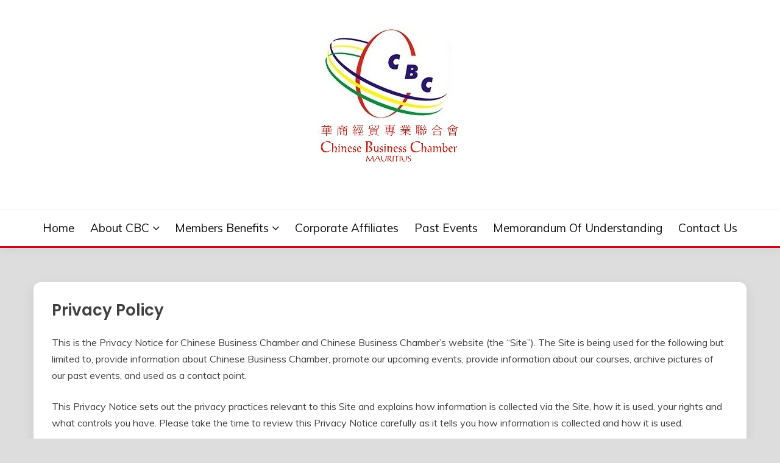

--- FILE ---
content_type: text/html; charset=UTF-8
request_url: https://cbcmauritius.com/privacy-policy/
body_size: 15935
content:
<!doctype html>
<html lang="en">
<head>
	<meta charset="UTF-8">
	<meta name="viewport" content="width=device-width, initial-scale=1">
	<link rel="profile" href="https://gmpg.org/xfn/11">

	<meta name='robots' content='index, follow, max-image-preview:large, max-snippet:-1, max-video-preview:-1' />
		<script type="text/javascript">
			window.wgm_map_queue = window.wgm_map_queue || [];
			window.wgm_gmap_api_loaded = function() {
				window.wgm_map_queue.forEach(function(f) { f(); });
				window.wgm_map_queue = [];
			};
		</script>
		
	<!-- This site is optimized with the Yoast SEO plugin v26.8 - https://yoast.com/product/yoast-seo-wordpress/ -->
	<title>Privacy Policy - Chinese Business Chamber Mauritius</title>
	<link rel="canonical" href="https://cbcmauritius.com/privacy-policy/" />
	<meta property="og:locale" content="en_US" />
	<meta property="og:type" content="article" />
	<meta property="og:title" content="Privacy Policy - Chinese Business Chamber Mauritius" />
	<meta property="og:description" content="This is the Privacy Notice for Chinese Business Chamber and Chinese Business Chamber’s website (the &#8220;Site&#8221;). The Site is being used for the following but limited to, provide information about Chinese Business Chamber, promote our upcoming events, provide information about our courses, archive pictures of" />
	<meta property="og:url" content="https://cbcmauritius.com/privacy-policy/" />
	<meta property="og:site_name" content="Chinese Business Chamber Mauritius" />
	<meta property="article:publisher" content="https://www.facebook.com/chinesebusinesschamber/" />
	<meta property="article:modified_time" content="2022-10-25T19:53:50+00:00" />
	<meta name="twitter:card" content="summary_large_image" />
	<meta name="twitter:label1" content="Est. reading time" />
	<meta name="twitter:data1" content="10 minutes" />
	<script type="application/ld+json" class="yoast-schema-graph">{"@context":"https://schema.org","@graph":[{"@type":"WebPage","@id":"https://cbcmauritius.com/privacy-policy/","url":"https://cbcmauritius.com/privacy-policy/","name":"Privacy Policy - Chinese Business Chamber Mauritius","isPartOf":{"@id":"https://cbcmauritius.com/#website"},"datePublished":"2022-10-25T19:53:44+00:00","dateModified":"2022-10-25T19:53:50+00:00","breadcrumb":{"@id":"https://cbcmauritius.com/privacy-policy/#breadcrumb"},"inLanguage":"en","potentialAction":[{"@type":"ReadAction","target":["https://cbcmauritius.com/privacy-policy/"]}]},{"@type":"BreadcrumbList","@id":"https://cbcmauritius.com/privacy-policy/#breadcrumb","itemListElement":[{"@type":"ListItem","position":1,"name":"Home","item":"https://cbcmauritius.com/"},{"@type":"ListItem","position":2,"name":"Privacy Policy"}]},{"@type":"WebSite","@id":"https://cbcmauritius.com/#website","url":"https://cbcmauritius.com/","name":"Chinese Business Chamber Mauritius","description":"","publisher":{"@id":"https://cbcmauritius.com/#organization"},"potentialAction":[{"@type":"SearchAction","target":{"@type":"EntryPoint","urlTemplate":"https://cbcmauritius.com/?s={search_term_string}"},"query-input":{"@type":"PropertyValueSpecification","valueRequired":true,"valueName":"search_term_string"}}],"inLanguage":"en"},{"@type":"Organization","@id":"https://cbcmauritius.com/#organization","name":"Chinese Business Chamber Mauritius","url":"https://cbcmauritius.com/","logo":{"@type":"ImageObject","inLanguage":"en","@id":"https://cbcmauritius.com/#/schema/logo/image/","url":"https://cbcmauritius.com/wp-content/uploads/2021/10/cropped-logo-cbc-1.png","contentUrl":"https://cbcmauritius.com/wp-content/uploads/2021/10/cropped-logo-cbc-1.png","width":250,"height":250,"caption":"Chinese Business Chamber Mauritius"},"image":{"@id":"https://cbcmauritius.com/#/schema/logo/image/"},"sameAs":["https://www.facebook.com/chinesebusinesschamber/"]}]}</script>
	<!-- / Yoast SEO plugin. -->


<link rel='dns-prefetch' href='//maps.google.com' />
<link rel='dns-prefetch' href='//fonts.googleapis.com' />
<link rel="alternate" type="application/rss+xml" title="Chinese Business Chamber Mauritius &raquo; Feed" href="https://cbcmauritius.com/feed/" />
<link rel="alternate" type="application/rss+xml" title="Chinese Business Chamber Mauritius &raquo; Comments Feed" href="https://cbcmauritius.com/comments/feed/" />
<link rel="alternate" title="oEmbed (JSON)" type="application/json+oembed" href="https://cbcmauritius.com/wp-json/oembed/1.0/embed?url=https%3A%2F%2Fcbcmauritius.com%2Fprivacy-policy%2F" />
<link rel="alternate" title="oEmbed (XML)" type="text/xml+oembed" href="https://cbcmauritius.com/wp-json/oembed/1.0/embed?url=https%3A%2F%2Fcbcmauritius.com%2Fprivacy-policy%2F&#038;format=xml" />
<style id='wp-img-auto-sizes-contain-inline-css' type='text/css'>
img:is([sizes=auto i],[sizes^="auto," i]){contain-intrinsic-size:3000px 1500px}
/*# sourceURL=wp-img-auto-sizes-contain-inline-css */
</style>
<link rel='stylesheet' id='bunyad-shortcodes-css' href='https://cbcmauritius.com/wp-content/plugins/bunyad-shortcodes/css/shortcodes.css?ver=c4639f947576c5e3bcc83a5567a23fb1' type='text/css' media='all' />
<style id='wp-emoji-styles-inline-css' type='text/css'>

	img.wp-smiley, img.emoji {
		display: inline !important;
		border: none !important;
		box-shadow: none !important;
		height: 1em !important;
		width: 1em !important;
		margin: 0 0.07em !important;
		vertical-align: -0.1em !important;
		background: none !important;
		padding: 0 !important;
	}
/*# sourceURL=wp-emoji-styles-inline-css */
</style>
<link rel='stylesheet' id='wp-block-library-css' href='https://cbcmauritius.com/wp-includes/css/dist/block-library/style.min.css?ver=c4639f947576c5e3bcc83a5567a23fb1' type='text/css' media='all' />
<style id='global-styles-inline-css' type='text/css'>
:root{--wp--preset--aspect-ratio--square: 1;--wp--preset--aspect-ratio--4-3: 4/3;--wp--preset--aspect-ratio--3-4: 3/4;--wp--preset--aspect-ratio--3-2: 3/2;--wp--preset--aspect-ratio--2-3: 2/3;--wp--preset--aspect-ratio--16-9: 16/9;--wp--preset--aspect-ratio--9-16: 9/16;--wp--preset--color--black: #000000;--wp--preset--color--cyan-bluish-gray: #abb8c3;--wp--preset--color--white: #ffffff;--wp--preset--color--pale-pink: #f78da7;--wp--preset--color--vivid-red: #cf2e2e;--wp--preset--color--luminous-vivid-orange: #ff6900;--wp--preset--color--luminous-vivid-amber: #fcb900;--wp--preset--color--light-green-cyan: #7bdcb5;--wp--preset--color--vivid-green-cyan: #00d084;--wp--preset--color--pale-cyan-blue: #8ed1fc;--wp--preset--color--vivid-cyan-blue: #0693e3;--wp--preset--color--vivid-purple: #9b51e0;--wp--preset--gradient--vivid-cyan-blue-to-vivid-purple: linear-gradient(135deg,rgb(6,147,227) 0%,rgb(155,81,224) 100%);--wp--preset--gradient--light-green-cyan-to-vivid-green-cyan: linear-gradient(135deg,rgb(122,220,180) 0%,rgb(0,208,130) 100%);--wp--preset--gradient--luminous-vivid-amber-to-luminous-vivid-orange: linear-gradient(135deg,rgb(252,185,0) 0%,rgb(255,105,0) 100%);--wp--preset--gradient--luminous-vivid-orange-to-vivid-red: linear-gradient(135deg,rgb(255,105,0) 0%,rgb(207,46,46) 100%);--wp--preset--gradient--very-light-gray-to-cyan-bluish-gray: linear-gradient(135deg,rgb(238,238,238) 0%,rgb(169,184,195) 100%);--wp--preset--gradient--cool-to-warm-spectrum: linear-gradient(135deg,rgb(74,234,220) 0%,rgb(151,120,209) 20%,rgb(207,42,186) 40%,rgb(238,44,130) 60%,rgb(251,105,98) 80%,rgb(254,248,76) 100%);--wp--preset--gradient--blush-light-purple: linear-gradient(135deg,rgb(255,206,236) 0%,rgb(152,150,240) 100%);--wp--preset--gradient--blush-bordeaux: linear-gradient(135deg,rgb(254,205,165) 0%,rgb(254,45,45) 50%,rgb(107,0,62) 100%);--wp--preset--gradient--luminous-dusk: linear-gradient(135deg,rgb(255,203,112) 0%,rgb(199,81,192) 50%,rgb(65,88,208) 100%);--wp--preset--gradient--pale-ocean: linear-gradient(135deg,rgb(255,245,203) 0%,rgb(182,227,212) 50%,rgb(51,167,181) 100%);--wp--preset--gradient--electric-grass: linear-gradient(135deg,rgb(202,248,128) 0%,rgb(113,206,126) 100%);--wp--preset--gradient--midnight: linear-gradient(135deg,rgb(2,3,129) 0%,rgb(40,116,252) 100%);--wp--preset--font-size--small: 16px;--wp--preset--font-size--medium: 20px;--wp--preset--font-size--large: 25px;--wp--preset--font-size--x-large: 42px;--wp--preset--font-size--larger: 35px;--wp--preset--spacing--20: 0.44rem;--wp--preset--spacing--30: 0.67rem;--wp--preset--spacing--40: 1rem;--wp--preset--spacing--50: 1.5rem;--wp--preset--spacing--60: 2.25rem;--wp--preset--spacing--70: 3.38rem;--wp--preset--spacing--80: 5.06rem;--wp--preset--shadow--natural: 6px 6px 9px rgba(0, 0, 0, 0.2);--wp--preset--shadow--deep: 12px 12px 50px rgba(0, 0, 0, 0.4);--wp--preset--shadow--sharp: 6px 6px 0px rgba(0, 0, 0, 0.2);--wp--preset--shadow--outlined: 6px 6px 0px -3px rgb(255, 255, 255), 6px 6px rgb(0, 0, 0);--wp--preset--shadow--crisp: 6px 6px 0px rgb(0, 0, 0);}:where(.is-layout-flex){gap: 0.5em;}:where(.is-layout-grid){gap: 0.5em;}body .is-layout-flex{display: flex;}.is-layout-flex{flex-wrap: wrap;align-items: center;}.is-layout-flex > :is(*, div){margin: 0;}body .is-layout-grid{display: grid;}.is-layout-grid > :is(*, div){margin: 0;}:where(.wp-block-columns.is-layout-flex){gap: 2em;}:where(.wp-block-columns.is-layout-grid){gap: 2em;}:where(.wp-block-post-template.is-layout-flex){gap: 1.25em;}:where(.wp-block-post-template.is-layout-grid){gap: 1.25em;}.has-black-color{color: var(--wp--preset--color--black) !important;}.has-cyan-bluish-gray-color{color: var(--wp--preset--color--cyan-bluish-gray) !important;}.has-white-color{color: var(--wp--preset--color--white) !important;}.has-pale-pink-color{color: var(--wp--preset--color--pale-pink) !important;}.has-vivid-red-color{color: var(--wp--preset--color--vivid-red) !important;}.has-luminous-vivid-orange-color{color: var(--wp--preset--color--luminous-vivid-orange) !important;}.has-luminous-vivid-amber-color{color: var(--wp--preset--color--luminous-vivid-amber) !important;}.has-light-green-cyan-color{color: var(--wp--preset--color--light-green-cyan) !important;}.has-vivid-green-cyan-color{color: var(--wp--preset--color--vivid-green-cyan) !important;}.has-pale-cyan-blue-color{color: var(--wp--preset--color--pale-cyan-blue) !important;}.has-vivid-cyan-blue-color{color: var(--wp--preset--color--vivid-cyan-blue) !important;}.has-vivid-purple-color{color: var(--wp--preset--color--vivid-purple) !important;}.has-black-background-color{background-color: var(--wp--preset--color--black) !important;}.has-cyan-bluish-gray-background-color{background-color: var(--wp--preset--color--cyan-bluish-gray) !important;}.has-white-background-color{background-color: var(--wp--preset--color--white) !important;}.has-pale-pink-background-color{background-color: var(--wp--preset--color--pale-pink) !important;}.has-vivid-red-background-color{background-color: var(--wp--preset--color--vivid-red) !important;}.has-luminous-vivid-orange-background-color{background-color: var(--wp--preset--color--luminous-vivid-orange) !important;}.has-luminous-vivid-amber-background-color{background-color: var(--wp--preset--color--luminous-vivid-amber) !important;}.has-light-green-cyan-background-color{background-color: var(--wp--preset--color--light-green-cyan) !important;}.has-vivid-green-cyan-background-color{background-color: var(--wp--preset--color--vivid-green-cyan) !important;}.has-pale-cyan-blue-background-color{background-color: var(--wp--preset--color--pale-cyan-blue) !important;}.has-vivid-cyan-blue-background-color{background-color: var(--wp--preset--color--vivid-cyan-blue) !important;}.has-vivid-purple-background-color{background-color: var(--wp--preset--color--vivid-purple) !important;}.has-black-border-color{border-color: var(--wp--preset--color--black) !important;}.has-cyan-bluish-gray-border-color{border-color: var(--wp--preset--color--cyan-bluish-gray) !important;}.has-white-border-color{border-color: var(--wp--preset--color--white) !important;}.has-pale-pink-border-color{border-color: var(--wp--preset--color--pale-pink) !important;}.has-vivid-red-border-color{border-color: var(--wp--preset--color--vivid-red) !important;}.has-luminous-vivid-orange-border-color{border-color: var(--wp--preset--color--luminous-vivid-orange) !important;}.has-luminous-vivid-amber-border-color{border-color: var(--wp--preset--color--luminous-vivid-amber) !important;}.has-light-green-cyan-border-color{border-color: var(--wp--preset--color--light-green-cyan) !important;}.has-vivid-green-cyan-border-color{border-color: var(--wp--preset--color--vivid-green-cyan) !important;}.has-pale-cyan-blue-border-color{border-color: var(--wp--preset--color--pale-cyan-blue) !important;}.has-vivid-cyan-blue-border-color{border-color: var(--wp--preset--color--vivid-cyan-blue) !important;}.has-vivid-purple-border-color{border-color: var(--wp--preset--color--vivid-purple) !important;}.has-vivid-cyan-blue-to-vivid-purple-gradient-background{background: var(--wp--preset--gradient--vivid-cyan-blue-to-vivid-purple) !important;}.has-light-green-cyan-to-vivid-green-cyan-gradient-background{background: var(--wp--preset--gradient--light-green-cyan-to-vivid-green-cyan) !important;}.has-luminous-vivid-amber-to-luminous-vivid-orange-gradient-background{background: var(--wp--preset--gradient--luminous-vivid-amber-to-luminous-vivid-orange) !important;}.has-luminous-vivid-orange-to-vivid-red-gradient-background{background: var(--wp--preset--gradient--luminous-vivid-orange-to-vivid-red) !important;}.has-very-light-gray-to-cyan-bluish-gray-gradient-background{background: var(--wp--preset--gradient--very-light-gray-to-cyan-bluish-gray) !important;}.has-cool-to-warm-spectrum-gradient-background{background: var(--wp--preset--gradient--cool-to-warm-spectrum) !important;}.has-blush-light-purple-gradient-background{background: var(--wp--preset--gradient--blush-light-purple) !important;}.has-blush-bordeaux-gradient-background{background: var(--wp--preset--gradient--blush-bordeaux) !important;}.has-luminous-dusk-gradient-background{background: var(--wp--preset--gradient--luminous-dusk) !important;}.has-pale-ocean-gradient-background{background: var(--wp--preset--gradient--pale-ocean) !important;}.has-electric-grass-gradient-background{background: var(--wp--preset--gradient--electric-grass) !important;}.has-midnight-gradient-background{background: var(--wp--preset--gradient--midnight) !important;}.has-small-font-size{font-size: var(--wp--preset--font-size--small) !important;}.has-medium-font-size{font-size: var(--wp--preset--font-size--medium) !important;}.has-large-font-size{font-size: var(--wp--preset--font-size--large) !important;}.has-x-large-font-size{font-size: var(--wp--preset--font-size--x-large) !important;}
/*# sourceURL=global-styles-inline-css */
</style>

<style id='classic-theme-styles-inline-css' type='text/css'>
/*! This file is auto-generated */
.wp-block-button__link{color:#fff;background-color:#32373c;border-radius:9999px;box-shadow:none;text-decoration:none;padding:calc(.667em + 2px) calc(1.333em + 2px);font-size:1.125em}.wp-block-file__button{background:#32373c;color:#fff;text-decoration:none}
/*# sourceURL=/wp-includes/css/classic-themes.min.css */
</style>
<link rel='stylesheet' id='contact-form-7-css' href='https://cbcmauritius.com/wp-content/plugins/contact-form-7/includes/css/styles.css?ver=6.1.4' type='text/css' media='all' />
<link rel='stylesheet' id='wgm-select2-css-css' href='https://cbcmauritius.com/wp-content/plugins/gmap-embed/admin/assets/third-party/select2/css/select2.min.css?ver=4.1.0-rc.0' type='text/css' media='all' />
<link rel='stylesheet' id='wgm-design-system-css-css' href='https://cbcmauritius.com/wp-content/plugins/gmap-embed/admin/assets/css/wgm-design-system.css?ver=1769018924' type='text/css' media='all' />
<link rel='stylesheet' id='wp-gmap-front-custom-style-css-css' href='https://cbcmauritius.com/wp-content/plugins/gmap-embed/public/assets/css/front_custom_style.css?ver=1769018924' type='text/css' media='all' />
<link rel='stylesheet' id='SFSImainCss-css' href='https://cbcmauritius.com/wp-content/plugins/ultimate-social-media-icons/css/sfsi-style.css?ver=2.9.6' type='text/css' media='all' />
<link rel='stylesheet' id='cmplz-general-css' href='https://cbcmauritius.com/wp-content/plugins/complianz-gdpr/assets/css/cookieblocker.min.css?ver=1765908753' type='text/css' media='all' />
<link rel='stylesheet' id='Muli:400,300italic,300-css' href='//fonts.googleapis.com/css?family=Muli%3A400%2C300italic%2C300&#038;ver=c4639f947576c5e3bcc83a5567a23fb1' type='text/css' media='all' />
<link rel='stylesheet' id='Poppins:400,500,600,700-css' href='//fonts.googleapis.com/css?family=Poppins%3A400%2C500%2C600%2C700&#038;ver=c4639f947576c5e3bcc83a5567a23fb1' type='text/css' media='all' />
<link rel='stylesheet' id='font-awesome-4-css' href='https://cbcmauritius.com/wp-content/themes/fairy/candidthemes/assets/framework/Font-Awesome/css/font-awesome.min.css?ver=1.4.2' type='text/css' media='all' />
<link rel='stylesheet' id='slick-css' href='https://cbcmauritius.com/wp-content/themes/fairy/candidthemes/assets/framework/slick/slick.css?ver=1.4.2' type='text/css' media='all' />
<link rel='stylesheet' id='slick-theme-css' href='https://cbcmauritius.com/wp-content/themes/fairy/candidthemes/assets/framework/slick/slick-theme.css?ver=1.4.2' type='text/css' media='all' />
<link rel='stylesheet' id='fairy-style-css' href='https://cbcmauritius.com/wp-content/themes/fairy/style.css?ver=1.4.2' type='text/css' media='all' />
<style id='fairy-style-inline-css' type='text/css'>
.primary-color, p a, h1 a, h2 a, h3 a, h4 a, h5 a, .author-title a, figure a, table a, span a, strong a, li a, h1 a, .btn-primary-border, .main-navigation #primary-menu > li > a:hover, .widget-area .widget a:hover, .widget-area .widget a:focus, .card-bg-image .card_body a:hover, .main-navigation #primary-menu > li.focus > a, .card-blog-post .category-label-group a:hover, .card_title a:hover, .card-blog-post .entry-meta a:hover, .site-title a:visited, .post-navigation .nav-links > * a:hover, .post-navigation .nav-links > * a:focus, .wp-block-button.is-style-outline .wp-block-button__link, .error-404-title, .ct-dark-mode a:hover, .ct-dark-mode .widget ul li a:hover, .ct-dark-mode .widget-area .widget ul li a:hover, .ct-dark-mode .post-navigation .nav-links > * a, .ct-dark-mode .author-wrapper .author-title a, .ct-dark-mode .wp-calendar-nav a, .site-footer a:hover, .top-header-toggle-btn, .woocommerce ul.products li.product .woocommerce-loop-category__title:hover, .woocommerce ul.products li.product .woocommerce-loop-product__title:hover, .woocommerce ul.products li.product h3:hover, .entry-content dl a, .entry-content table a, .entry-content ul a, .breadcrumb-trail .trial-items a:hover, .breadcrumbs ul a:hover, .breadcrumb-trail .trial-items .trial-end a, .breadcrumbs ul li:last-child a, .comment-list .comment .comment-body a, .comment-list .comment .comment-body .comment-metadata a.comment-edit-link { color: #d10014; }.primary-bg, .btn-primary, .main-navigation ul ul a, #secondary .widget .widget-title:after, .search-form .search-submit, .category-label-group a:after, .posts-navigation .nav-links a, .category-label-group.bg-label a, .wp-block-button__link, .wp-block-button.is-style-outline .wp-block-button__link:hover, button, input[type="button"], input[type="reset"], input[type="submit"], .pagination .page-numbers.current, .pagination .page-numbers:hover, table #today, .tagcloud .tag-cloud-link:hover, .footer-go-to-top, .woocommerce ul.products li.product .button,
.woocommerce #respond input#submit.alt, .woocommerce a.button.alt, .woocommerce button.button.alt, .woocommerce input.button.alt,
.woocommerce #respond input#submit.alt.disabled, .woocommerce #respond input#submit.alt.disabled:hover, .woocommerce #respond input#submit.alt:disabled, .woocommerce #respond input#submit.alt:disabled:hover, .woocommerce #respond input#submit.alt:disabled[disabled], .woocommerce #respond input#submit.alt:disabled[disabled]:hover, .woocommerce a.button.alt.disabled, .woocommerce a.button.alt.disabled:hover, .woocommerce a.button.alt:disabled, .woocommerce a.button.alt:disabled:hover, .woocommerce a.button.alt:disabled[disabled], .woocommerce a.button.alt:disabled[disabled]:hover, .woocommerce button.button.alt.disabled, .woocommerce button.button.alt.disabled:hover, .woocommerce button.button.alt:disabled, .woocommerce button.button.alt:disabled:hover, .woocommerce button.button.alt:disabled[disabled], .woocommerce button.button.alt:disabled[disabled]:hover, .woocommerce input.button.alt.disabled, .woocommerce input.button.alt.disabled:hover, .woocommerce input.button.alt:disabled, .woocommerce input.button.alt:disabled:hover, .woocommerce input.button.alt:disabled[disabled], .woocommerce input.button.alt:disabled[disabled]:hover, .woocommerce .widget_price_filter .ui-slider .ui-slider-range, .woocommerce .widget_price_filter .ui-slider .ui-slider-handle, .fairy-menu-social li a[href*="mailto:"], .ajax-pagination .show-more { background-color: #d10014; }.primary-border, .btn-primary-border, .site-header-v2,.wp-block-button.is-style-outline .wp-block-button__link, .site-header-bottom, .ajax-pagination .show-more { border-color: #d10014; }a:focus, button.slick-arrow:focus, input[type=text]:focus, input[type=email]:focus, input[type=password]:focus, input[type=search]:focus, input[type=file]:focus, input[type=number]:focus, input[type=datetime]:focus, input[type=url]:focus, select:focus, textarea:focus { outline-color: #d10014; }.entry-content a { text-decoration-color: #d10014; }.post-thumbnail a:focus img, .card_media a:focus img, article.sticky .card-blog-post { border-color: #d10014; }.site-title, .site-title a, h1.site-title a, p.site-title a,  .site-title a:visited { color: #blank; }.site-description { color: #404040; }
                    .card-bg-image:after, .card-bg-image.card-promo .card_media a:after{
                    background-image: linear-gradient(45deg, rgba(209, 0, 20, 0.5), rgba(0, 0, 0, 0.5));
                    }
                    
                    .card-blog-post, .widget-area .widget{
                    box-shadow: none;
                    }
                    
                    .entry-content a{
                   text-decoration: underline;
                    }
                    body, button, input, select, optgroup, textarea { font-family: 'Muli'; }h1, h2, h3, h4, h5, h6, .entry-content h1 { font-family: 'Poppins'; }
/*# sourceURL=fairy-style-inline-css */
</style>
<link rel='stylesheet' id='wp-block-paragraph-css' href='https://cbcmauritius.com/wp-includes/blocks/paragraph/style.min.css?ver=c4639f947576c5e3bcc83a5567a23fb1' type='text/css' media='all' />
<link rel='stylesheet' id='wp-block-list-css' href='https://cbcmauritius.com/wp-includes/blocks/list/style.min.css?ver=c4639f947576c5e3bcc83a5567a23fb1' type='text/css' media='all' />
<script async src="https://cbcmauritius.com/wp-content/plugins/burst-statistics/assets/js/timeme/timeme.min.js?ver=1767946101" id="burst-timeme-js"></script>
<script async src="https://cbcmauritius.com/wp-content/uploads/burst/js/burst.min.js?ver=1768996708" id="burst-js"></script>
<script src="https://cbcmauritius.com/wp-includes/js/jquery/jquery.min.js?ver=3.7.1" id="jquery-core-js"></script>
<script src="https://cbcmauritius.com/wp-includes/js/jquery/jquery-migrate.min.js?ver=3.4.1" id="jquery-migrate-js"></script>
<script async defer src="https://maps.google.com/maps/api/js?key&amp;libraries=places&amp;language=en&amp;region=US&amp;callback=wgm_gmap_api_loaded&amp;ver=c4639f947576c5e3bcc83a5567a23fb1" id="wp-gmap-api-js"></script>
<script id="wp-gmap-api-js-after">
/* <![CDATA[ */

var wgm_status = {"p_v":"1.9.5","p_d_v":"20260121","l_api":"always","p_api":"N","i_p":false,"d_f_s_c":"N","d_s_v":"N","d_z_c":"N","d_p_c":"N","d_m_t_c":"N","d_m_w_z":"N","d_m_d":"N","d_m_d_c_z":"N","e_d_f_a_c":"N","lng":"en","reg":"US","d_u":"km","m_r":"administrator","php_v":"8.2.29","wp_v":"6.9"};
/* ]]> */
//# sourceURL=wp-gmap-api-js-after
</script>
<link rel="https://api.w.org/" href="https://cbcmauritius.com/wp-json/" /><link rel="alternate" title="JSON" type="application/json" href="https://cbcmauritius.com/wp-json/wp/v2/pages/2830" /><link rel="EditURI" type="application/rsd+xml" title="RSD" href="https://cbcmauritius.com/xmlrpc.php?rsd" />

<link rel='shortlink' href='https://cbcmauritius.com/?p=2830' />
<meta name="follow.[base64]" content="ADM9XK4tKs2eqSLCCjUh"/><!-- Analytics by WP Statistics - https://wp-statistics.com -->
		<style type="text/css">
					.site-title,
			.site-description {
				position: absolute;
				clip: rect(1px, 1px, 1px, 1px);
				}
					</style>
		<style id="custom-background-css">
body.custom-background { background-color: #dddddd; }
</style>
	<link rel="icon" href="https://cbcmauritius.com/wp-content/uploads/2021/10/logo-cbc-1.png" sizes="32x32" />
<link rel="icon" href="https://cbcmauritius.com/wp-content/uploads/2021/10/logo-cbc-1.png" sizes="192x192" />
<link rel="apple-touch-icon" href="https://cbcmauritius.com/wp-content/uploads/2021/10/logo-cbc-1.png" />
<meta name="msapplication-TileImage" content="https://cbcmauritius.com/wp-content/uploads/2021/10/logo-cbc-1.png" />
		<style id="wp-custom-css">
			/*.postid-3073 .card-blog-post .card_media img {
	display:none;
}*/

/* Increase nav menu link size */
.nav-menu a,
.main-navigation a,
.menu li a {
  font-size: 19px !important;
}

@media (max-width: 880px)
	.nav-menu a,
.main-navigation a,
.menu li a {
  font-size: auto;
}

.archive-intro {
	font-size: 32px;
  font-weight: bold;
	padding: 5px 30px 5px 30px;
	justify-content: center !important;}

/* center inside each grid cell and make figure fill its cell */
.page-id-2 .wp-block-group.is-layout-grid .wp-block-image {
  min-height: 150px;        /* ensure some vertical space so vertical centering is visible */
  display: flex;
  justify-content: center;
  align-items: center;
  box-sizing: border-box;
}

/* keep images from overflowing and preserve aspect ratio */
.page-id-2 .wp-block-group.is-layout-grid .wp-block-image img {
  max-width: 100%;
  max-height: 150px;       /* adjust to your preferred max height */
  width: auto;
  height: auto;
  object-fit: contain;
  display: block;
}


.card-row {
  display: grid;
  grid-template-columns: repeat(3, 1fr);
  gap: 20px;
  margin: 0;
  padding: 0;
  list-style: none;
}

body:not(.home):not(.archive) .card{
  border-radius: 12px;
  box-shadow: 0 6px 20px rgba(12, 20, 30, 0.08);
  background: #fff;
  display: flex;
  flex-direction: column;
  overflow: hidden;
}

.card .card-header{
  background: red;
  color: #fff;
  padding: 14px;
  font-weight: 700;
  font-size: 1.1rem;
}

.card .card-body {
  padding: 16px;
  font-size: 0.95rem;
  color: #333;
  line-height: 1.5;
}

.card .card-body ul {
  margin: 0;
  padding-left: 18px;
}

.card .card-body li {
  margin-bottom: 6px;
}

@media (max-width: 880px) {
  .card-row {
    grid-template-columns: repeat(2, 1fr);
  }
}
@media (max-width: 560px) {
  .card-row {
    grid-template-columns: 1fr;
  }
}		</style>
		</head>

<body data-cmplz=1 class="privacy-policy wp-singular page-template-default page page-id-2830 custom-background wp-custom-logo wp-embed-responsive wp-theme-fairy page-builder sfsi_actvite_theme_default metaslider-plugin ct-sticky-sidebar fairy-fontawesome-version-4" data-burst_id="2830" data-burst_type="page">
<div id="page" class="site">
        <a class="skip-link screen-reader-text" href="#content">Skip to content</a>
            <header id="masthead" class="site-header text-center site-header-v2">
            
        <div id="site-nav-wrap">
            <section id="site-navigation" class="site-header-top header-main-bar" >
                <div class="container">
                    <div class="row">
                        <div class="col-1-1">
                                    <div class="site-branding">
            <a href="https://cbcmauritius.com/" class="custom-logo-link" rel="home"><img width="250" height="250" src="https://cbcmauritius.com/wp-content/uploads/2021/10/cropped-logo-cbc-1.png" class="custom-logo" alt="Chinese Business Chamber Mauritius" decoding="async" fetchpriority="high" /></a>                <p class="site-title"><a href="https://cbcmauritius.com/" rel="home">Chinese Business Chamber Mauritius</a></p>
                    </div><!-- .site-branding -->

        <button id="menu-toggle-button" class="menu-toggle" aria-controls="primary-menu" aria-expanded="false">
            <span class="line"></span>
            <span class="line"></span>
            <span class="line"></span>
        </button>
                            </div>

                    </div>
                </div>
            </section>

            <section class="site-header-bottom ">
                <div class="container">
                            <nav class="main-navigation">
            <ul id="primary-menu" class="nav navbar-nav nav-menu justify-content-center">
                <li id="menu-item-3329" class="menu-item menu-item-type-custom menu-item-object-custom menu-item-home menu-item-3329"><a href="https://cbcmauritius.com">Home</a></li>
<li id="menu-item-34" class="menu-item menu-item-type-post_type menu-item-object-page menu-item-home menu-item-has-children menu-item-34"><a href="https://cbcmauritius.com/about-cbc-overview/">About CBC</a>
<ul class="sub-menu">
	<li id="menu-item-2650" class="menu-item menu-item-type-post_type menu-item-object-page menu-item-home menu-item-2650"><a href="https://cbcmauritius.com/about-cbc-overview/">About CBC – overview</a></li>
	<li id="menu-item-3293" class="menu-item menu-item-type-post_type menu-item-object-page menu-item-3293"><a href="https://cbcmauritius.com/board-members-2025-2026/">Board Members 2025-2026</a></li>
	<li id="menu-item-3322" class="menu-item menu-item-type-custom menu-item-object-custom menu-item-has-children menu-item-3322"><a href="#">Past Board Members</a>
	<ul class="sub-menu">
		<li id="menu-item-3314" class="menu-item menu-item-type-post_type menu-item-object-page menu-item-3314"><a href="https://cbcmauritius.com/board-members-2024-2025/">2024-2025</a></li>
		<li id="menu-item-3459" class="menu-item menu-item-type-post_type menu-item-object-page menu-item-3459"><a href="https://cbcmauritius.com/board-members-2023-2024/">2023-2024</a></li>
	</ul>
</li>
	<li id="menu-item-42" class="menu-item menu-item-type-post_type menu-item-object-page menu-item-42"><a href="https://cbcmauritius.com/rules-regulation/">Rules &#038; Regulation</a></li>
</ul>
</li>
<li id="menu-item-3374" class="menu-item menu-item-type-post_type menu-item-object-page menu-item-has-children menu-item-3374"><a href="https://cbcmauritius.com/about-cbc-overview/members-benefits/">Members Benefits</a>
<ul class="sub-menu">
	<li id="menu-item-3375" class="menu-item menu-item-type-post_type menu-item-object-page menu-item-3375"><a href="https://cbcmauritius.com/about-cbc-overview/members-benefits/">Members Benefits</a></li>
	<li id="menu-item-2647" class="menu-item menu-item-type-post_type menu-item-object-page menu-item-2647"><a href="https://cbcmauritius.com/cbc-membership-form/">CBC Membership form</a></li>
</ul>
</li>
<li id="menu-item-3347" class="menu-item menu-item-type-post_type menu-item-object-page menu-item-3347"><a href="https://cbcmauritius.com/corporate-affiliates/">Corporate Affiliates</a></li>
<li id="menu-item-3321" class="menu-item menu-item-type-post_type menu-item-object-page menu-item-3321"><a href="https://cbcmauritius.com/latest-newsletter/">Past events</a></li>
<li id="menu-item-2478" class="menu-item menu-item-type-taxonomy menu-item-object-category menu-item-2478"><a href="https://cbcmauritius.com/category/latest-news/mou/">Memorandum of understanding</a></li>
<li id="menu-item-37" class="menu-item menu-item-type-post_type menu-item-object-page menu-item-37"><a href="https://cbcmauritius.com/contact-us/">Contact Us</a></li>
                <button class="close_nav"><i class="fa fa-times"></i></button>
            </ul>
        </nav><!-- #site-navigation -->

                </div>
            </section>
        </div>
            </header><!-- #masthead -->
    <div id="content" class="site-content">
	<main class="site-main">
		<section class="single-section sec-spacing">
			<div class="container">
                                <div class="row row-full-width">
					<div id="primary" class="col-1-1 col-md-2-3">
						
<article id="post-2830" class="post-2830 page type-page status-publish hentry">
    <!-- for full single column card layout add [.card-full-width] class -->
    <div class="card card-blog-post card-full-width">
		 		 
		 <div class="card_body">
			<h1 class="card_title">Privacy Policy</h1>			
			<div class="entry-content">
				
<p></p>



<p>This is the Privacy Notice for Chinese Business Chamber and Chinese Business Chamber’s website (the &#8220;Site&#8221;). The Site is being used for the following but limited to, provide information about Chinese Business Chamber, promote our upcoming events, provide information about our courses, archive pictures of our past events, and used as a contact point.</p>



<p>This Privacy Notice sets out the privacy practices relevant to this Site and explains how information is collected via the Site, how it is used, your rights and what controls you have. Please take the time to review this Privacy Notice carefully as it tells you how information is collected and how it is used.</p>



<p>If you have questions or you do not feel that your concerns have been addressed by the Privacy Notice, please contact 1<sup>st</sup> floor, TN Tower, 13 Rue St. Georges, Port-Louis, Port Louis, Mauritius. You can also contact us by email at: office@cbcmauritius.com</p>



<p></p>



<p><strong>INFORMATION WE COLLECT</strong></p>



<p>In running and maintaining the Site, we may collect and process information provided voluntarily by you, in particular your name, date of birth, family status, employment history, job function or department, address and contact details such as your telephone number, email address or fax number when you sign up to or request a newsletter or by any completing forms on the Site, or when requesting any information from us.</p>



<p><em>Information we collect about you from your use of the Site</em></p>



<p>Information about your use of the Site, in particular, details of your visits such as pages viewed and the resources that you access. Such information includes the Internet Protocol (IP) addresses used to connect your device to the Internet, information about your visit, and traffic, data identifying the country associated with your IP address. Our web servers also collect certain other communication information about all visitors to this Site, including host names and the Uniform Resource Locators (URL) or the domain name associated with a visitor&#8217;s transit to, through and from our Site (including date and time) and a record of which pages have been requested.</p>



<p>This information is used to produce aggregate visitor statistics in relation to which pages are being accessed. It may also be used to monitor usage patterns on this Site in order to improve navigation and design features to help you get information more easily.</p>



<p><em>Social Media Platforms</em></p>



<p>You may wish to participate in the various blogs, forums, wikis and other social media platforms hosted by Chinese Business Chamber (“Social Media Platforms”) which we make available to you. The main aim of these Social Media Platforms is to facilitate and allow you to share content. However, Chinese Business Chamber cannot be held responsible if you share personal information on Social Media Platforms that is subsequently used, misused or otherwise appropriated by another user.</p>



<p>Chinese Business Chamber may also provide links to other social media platforms maintained on separate servers by individuals or organisations over which Chinese Business Chamber has no control. Chinese Business Chamber makes no representations or warranties regarding the accuracy or any other aspect of the information located on such servers. A link to a third party’s website should not be construed as an endorsement by either Chinese Business Chamber or that third party of the other or its products and services. Chinese Business Chamber makes no representations or warranties regarding how user data is stored or used on third party servers. We recommend reviewing the Privacy Notice of each third-party website linked from this Site to determine their use of your personal data. We have also implemented social plug-ins from Social Media Platforms on the Site. Where a relevant social plug-in appears on the Site your browser visiting the Site will set up a direct connection to the servers of the Social Media Platform. These servers will recognise that you are visiting this Site. If you are a member of the relevant Social Media Platform and you are logged in when visiting this Site information will be allocated by the Social Media Platform to your personal social media account with them. By clicking on the relevant plug-in icon on the Site (such as a &#8216;Like&#8217; button) then this information will be shared with your Social Media Platform personal user account. Visit the Privacy Notice of the relevant Social Media Platform provider to learn more about your rights and choices.</p>



<p></p>



<p><strong>USE OF COOKIES</strong></p>



<p>We use cookies to assist us in improving the Site by collecting information about you and your device.</p>



<p></p>



<p><strong>USE OF YOUR INFORMATION</strong></p>



<p>We use the information that we collect from you in our legitimate interests to assist us in providing our services to you or in the case of our promotional communications to you, where we have your consent (as described below). In addition to this, we may also use the information for one or more of the following purposes and lawful grounds:</p>



<p>Information we collect from you</p>



<ol class="wp-block-list" type="i"><li>To contact you in our legitimate interests, in situations where you have asked us to do so, (for example if you request via the Site that we phone you);</li><li>To provide you with information which you have requested from us in our legitimate interest or, where required with your consent. (For example, if you request a product sheet or newsletter from us);</li><li>To provide information to you relating to other services that may be of interest to you. Such additional information will only be provided where you have separately consented to receive such information;</li><li>To obtain in our legitimate interest or where required by national law or with your consent, your feedback on our services which may include by way of a market research survey.</li></ol>



<p>We may also send you further information about our services or keep you informed of legal updates through our periodic newsletters, provided you have consented to being contacted for these purposes, including where you have specifically registered or subscribed to receive emails. Where you have consented to our newsletters we may also collect information using web beacons that help us to understand if a newsletter has been opened.</p>



<p>If at any time you decide you no longer wish to receive updates and invitations in this way, you can unsubscribe. Please refer to our PROMOTIONAL UPDATES AND COMMUNICATIONSsection below.</p>



<p>No data or information obtained by this site will be used for dissemination or sale to outside parties for consumer marketing purposes or host mailings on behalf of third parties outside the Chinese Business Chamber.</p>



<p><em>Information we collect about you from your use of the Site</em></p>



<p>We will use this information in our legitimate interests, where we have considered these are not overridden by your rights:</p>



<p>To administer our Site and for internal operations, including troubleshooting, data analysis, testing, research and survey purposes.</p>



<p>To keep our Site safe and secure. To improve our Site to ensure content is presented in the most effective manner for our and for your device.</p>



<p>To measure and understand the effectiveness of advertising we serve to you and others and to deliver relevant advertising to you.</p>



<p></p>



<p><strong>UPDATES AND COMMUNICATIONS</strong></p>



<p>Chinese Business Chamber gives you choices regarding the collection and usage of your personally identifiable information. If you have registered for any Chinese Business Chamber’s related updates and do not wish to receive future communications, please use the unsubscribe link in our communication. However, by doing so, you acknowledge and agree that Chinese Business Chamber do not guarantee that you will receive further information from our communication system and will not be held responsible.</p>



<p></p>



<p><strong>DISCLOSING YOUR INFORMATION</strong></p>



<p>In order to provide the best information to you in response to your enquiry or request for information, Chinese Business Chamber may pass, in our legitimate interests, your personal data to one or more of the firms within the Chinese Business Chamber’s member who may then respond directly to you.</p>



<p>We may share your information with organisations that help us provide the services described in this Privacy Notice and who may process such data on our behalf and in accordance with this Privacy Notice, to support the Site and our services. For example, Chinese Business Chamber may need to give these details to a third party – such as a mailing house or mailing broadcast services, provider– if it was necessary to enable us to deliver you with the information you had requested or to a third party providing back office support or IT, hosting or software services, or to market research organisations engaged to obtain client feedback on our services for us. We may also share information with our legal advisors, auditors or other professional advisors.</p>



<p>We may disclose personal information in other circumstances where:</p>



<p>you agree to this;</p>



<ol class="wp-block-list" type="I"><li>as permitted by applicable laws;</li><li>if we are required to do so by law, Court order, legal obligation or regulatory authority;</li><li>for the purposes of prevention of fraud or other crime;</li><li>or if we believe that such action is necessary to protect and defend the rights, property or personal safety of Chinese Business Chamber, Chinese Business Chamber’s Members, the Site or its visitors.</li><li>In the event that we undergo reorganisation, you agree that any personal information we hold about you may be transferred to that re-organised entity or third party.</li></ol>



<p></p>



<p><strong>STORAGE AND RETENTION</strong></p>



<p>Information collected from visitors to the Site will only be kept in order to provide the required service. Where you ultimately become a member of Chinese Business Chamber, your data will be retained for as long as you maintain a member relationship with us, in order to meet our obligations to you and for a period after that to identify issues, respect claim limitation periods and to resolve any legal proceedings.</p>



<p>We may also retain aggregate information beyond this time for research purposes and to help improve our services. Information is held and ultimately destroyed in accordance with Chinese Business Chamber’s data retention policies. Should you require your information to be updated, amended or deleted from our records please contact us via email <a href="mailto:info@hualienclub.com">info@hualienclub.com</a></p>



<p></p>



<p><strong>INTERNATIONAL SERVICES AND DATA TRANSFERS</strong></p>



<p>With your agreement or where permitted by applicable data protection laws, information provided will be stored on systems relevant to Chinese Business Chamber’s requirements. It may also be stored and used by Chinese Business Chamber’s service providers who process personal information on our behalf and who may be located around the world.</p>



<p></p>



<p><strong>SAFEGUARDING YOUR INFORMATION</strong></p>



<p>Data sent to us using forms on the Site are encrypted in transmission.</p>



<p>Unfortunately the transmission of information via the internet is not completely secure. Any Messages that you send to us by email may not be secure. We recommend that you do not send any confidential information to Chinese Business Chamber by email. If you choose to send any confidential information to us via email you do so at your own risk with the knowledge that a third party may intercept this information. Instructions sent by you via email and to the Site are processed exclusively at your risk.</p>



<p></p>



<p><strong>THIRD PARTY LINKS</strong></p>



<p>Occasionally we include links to third parties outside the Site. Where we provide a link it does not mean that we endorse or approve that site’s policy towards visitor privacy. You should review their Privacy Notice before using that website or sending them any personal data.</p>



<p></p>



<p><strong>YOUR RIGHTS</strong></p>



<p>You have the right under certain circumstances to:</p>



<ol class="wp-block-list" type="I"><li>be provided with a copy of the personal data held by us</li><li>request the rectification or erasure of your personal data held by us</li><li>request that we restrict the processing of your personal data (while we verify or investigate your concerns with this information for example)</li><li>object to the further processing of your personal data, including the right to object to direct communication (as mentioned in the &#8216;Updates and Communications&#8217; section).</li><li>request that your provided personal data be moved to a third party.</li><li>Where the processing of your personal information is based on consent, you have the right to withdraw that consent without detriment at any time by contacting us.</li><li>If your request or concern is not satisfactorily resolved by us you may approach your local data protection authority.</li></ol>



<p></p>



<p><strong>CHANGES TO THIS PRIVACY NOTICE</strong></p>



<p>Chinese Business Chamber wants to offer you the best possible browsing experience. Consequently, additional functions, features, products or services may be incorporated into the Site from time to time. This, and our commitment to protecting the privacy of your personal information, may result in periodic changes to this Privacy Notice. As a result, please remember to refer back to this Privacy Notice regularly to review any amendments.</p>



<p></p>



<p><strong>CONTACTING US</strong></p>



<p>If you have any questions regarding our Privacy Notice please contact us at office@cbcmauritius.com</p>
			</div><!-- .entry-content -->

				
			
		 </div>
	</div>
</article><!-- #post-2830 -->
					</div>
                    				</div>
			</div>
		</section>
	</main><!-- #main -->

</div> <!-- #content -->

	<footer id="colophon" class="site-footer">
                    <section class="site-footer-top">
                <div class="container">
                    <div class="row">
                                                    <div class="col-12 col-sm-1-1 col-md-1-3">
                                <section id="text-25" class="widget widget_text"><h2 class="widget-title">Terms of use</h2>			<div class="textwidget"><p><a href="http://cbcmauritius.com/?page_id=2830">Privacy Policy</a></p>
</div>
		</section>                            </div>
                            
                            <div class="col-12 col-sm-1-1 col-md-1-3">
                                <section id="text-27" class="widget widget_text"><h2 class="widget-title">Locate Us</h2>			<div class="textwidget"><p><a href="https://www.google.com/maps/place/Chinese+Business+Chamber/@-20.1663723,57.5013276,15z/data=!4m5!3m4!1s0x0:0x7cf49917fa1160b8!8m2!3d-20.1663723!4d57.5013276">Locate us on Google Map here</a></p>
</div>
		</section>                            </div>
                                                </div>
                </div>
            </section>
            		<section class="site-footer-bottom">
			<div class="container">
                <div class="fairy-menu-social">
                                    </div>
                            <div class="site-reserved text-center">
                This website is managed by George Chang on behalf of the CBC Mauritius. All rights reserved to CBC Mauritius.            </div>
                <div class="site-info text-center">
            <a href="https://wordpress.org/">
                Proudly powered by WordPress            </a>
            <span class="sep"> | </span>
            Theme: Fairy by <a href="http://www.candidthemes.com/">Candid Themes</a>.        </div><!-- .site-info -->
    			</div>
		</section>
	</footer><!-- #colophon -->
</div><!-- #page -->

            <a href="javascript:void(0);" class="footer-go-to-top go-to-top"><i class="fa fa-long-arrow-up"></i></a>
        <script type="speculationrules">
{"prefetch":[{"source":"document","where":{"and":[{"href_matches":"/*"},{"not":{"href_matches":["/wp-*.php","/wp-admin/*","/wp-content/uploads/*","/wp-content/*","/wp-content/plugins/*","/wp-content/themes/fairy/*","/*\\?(.+)"]}},{"not":{"selector_matches":"a[rel~=\"nofollow\"]"}},{"not":{"selector_matches":".no-prefetch, .no-prefetch a"}}]},"eagerness":"conservative"}]}
</script>
                <!--facebook like and share js -->
                <div id="fb-root"></div>
                <script>
                    (function(d, s, id) {
                        var js, fjs = d.getElementsByTagName(s)[0];
                        if (d.getElementById(id)) return;
                        js = d.createElement(s);
                        js.id = id;
                        js.src = "https://connect.facebook.net/en_US/sdk.js#xfbml=1&version=v3.2";
                        fjs.parentNode.insertBefore(js, fjs);
                    }(document, 'script', 'facebook-jssdk'));
                </script>
                <script>
window.addEventListener('sfsi_functions_loaded', function() {
    if (typeof sfsi_responsive_toggle == 'function') {
        sfsi_responsive_toggle(0);
        // console.log('sfsi_responsive_toggle');

    }
})
</script>
    <script>
        window.addEventListener('sfsi_functions_loaded', function () {
            if (typeof sfsi_plugin_version == 'function') {
                sfsi_plugin_version(2.77);
            }
        });

        function sfsi_processfurther(ref) {
            var feed_id = '[base64]';
            var feedtype = 8;
            var email = jQuery(ref).find('input[name="email"]').val();
            var filter = /^(([^<>()[\]\\.,;:\s@\"]+(\.[^<>()[\]\\.,;:\s@\"]+)*)|(\".+\"))@((\[[0-9]{1,3}\.[0-9]{1,3}\.[0-9]{1,3}\.[0-9]{1,3}\])|(([a-zA-Z\-0-9]+\.)+[a-zA-Z]{2,}))$/;
            if ((email != "Enter your email") && (filter.test(email))) {
                if (feedtype == "8") {
                    var url = "https://api.follow.it/subscription-form/" + feed_id + "/" + feedtype;
                    window.open(url, "popupwindow", "scrollbars=yes,width=1080,height=760");
                    return true;
                }
            } else {
                alert("Please enter email address");
                jQuery(ref).find('input[name="email"]').focus();
                return false;
            }
        }
    </script>
    <style type="text/css" aria-selected="true">
        .sfsi_subscribe_Popinner {
             width: 100% !important;

            height: auto !important;

         padding: 18px 0px !important;

            background-color: #ffffff !important;
        }

        .sfsi_subscribe_Popinner form {
            margin: 0 20px !important;
        }

        .sfsi_subscribe_Popinner h5 {
            font-family: Helvetica,Arial,sans-serif !important;

             font-weight: bold !important;   color:#000000 !important; font-size: 16px !important;   text-align:center !important; margin: 0 0 10px !important;
            padding: 0 !important;
        }

        .sfsi_subscription_form_field {
            margin: 5px 0 !important;
            width: 100% !important;
            display: inline-flex;
            display: -webkit-inline-flex;
        }

        .sfsi_subscription_form_field input {
            width: 100% !important;
            padding: 10px 0px !important;
        }

        .sfsi_subscribe_Popinner input[type=email] {
         font-family: Helvetica,Arial,sans-serif !important;   font-style:normal !important;   font-size:14px !important; text-align: center !important;        }

        .sfsi_subscribe_Popinner input[type=email]::-webkit-input-placeholder {

         font-family: Helvetica,Arial,sans-serif !important;   font-style:normal !important;  font-size: 14px !important;   text-align:center !important;        }

        .sfsi_subscribe_Popinner input[type=email]:-moz-placeholder {
            /* Firefox 18- */
         font-family: Helvetica,Arial,sans-serif !important;   font-style:normal !important;   font-size: 14px !important;   text-align:center !important;
        }

        .sfsi_subscribe_Popinner input[type=email]::-moz-placeholder {
            /* Firefox 19+ */
         font-family: Helvetica,Arial,sans-serif !important;   font-style: normal !important;
              font-size: 14px !important;   text-align:center !important;        }

        .sfsi_subscribe_Popinner input[type=email]:-ms-input-placeholder {

            font-family: Helvetica,Arial,sans-serif !important;  font-style:normal !important;   font-size:14px !important;
         text-align: center !important;        }

        .sfsi_subscribe_Popinner input[type=submit] {

         font-family: Helvetica,Arial,sans-serif !important;   font-weight: bold !important;   color:#000000 !important; font-size: 16px !important;   text-align:center !important; background-color: #dedede !important;        }

                .sfsi_shortcode_container {
            float: left;
        }

        .sfsi_shortcode_container .norm_row .sfsi_wDiv {
            position: relative !important;
        }

        .sfsi_shortcode_container .sfsi_holders {
            display: none;
        }

            </style>

    			<script data-category="functional">
				window['gtag_enable_tcf_support'] = false;
window.dataLayer = window.dataLayer || [];
function gtag(){dataLayer.push(arguments);}
gtag('js', new Date());
gtag('config', '', {
	cookie_flags:'secure;samesite=none',
	
});
							</script>
			<script src="https://cbcmauritius.com/wp-includes/js/dist/vendor/wp-polyfill.min.js?ver=3.15.0" id="wp-polyfill-js"></script>
<script src="https://cbcmauritius.com/wp-content/plugins/aino-notification-block/build/frontend.js?ver=d3fe55801f921e34587cbcf97c6a7173" id="-frontend-js"></script>
<script src="https://cbcmauritius.com/wp-includes/js/dist/hooks.min.js?ver=dd5603f07f9220ed27f1" id="wp-hooks-js"></script>
<script src="https://cbcmauritius.com/wp-includes/js/dist/i18n.min.js?ver=c26c3dc7bed366793375" id="wp-i18n-js"></script>
<script id="wp-i18n-js-after">
wp.i18n.setLocaleData( { 'text direction\u0004ltr': [ 'ltr' ] } );
//# sourceURL=wp-i18n-js-after
</script>
<script src="https://cbcmauritius.com/wp-content/plugins/contact-form-7/includes/swv/js/index.js?ver=6.1.4" id="swv-js"></script>
<script id="contact-form-7-js-before">
var wpcf7 = {
    "api": {
        "root": "https:\/\/cbcmauritius.com\/wp-json\/",
        "namespace": "contact-form-7\/v1"
    },
    "cached": 1
};
//# sourceURL=contact-form-7-js-before
</script>
<script src="https://cbcmauritius.com/wp-content/plugins/contact-form-7/includes/js/index.js?ver=6.1.4" id="contact-form-7-js"></script>
<script src="https://cbcmauritius.com/wp-content/plugins/gmap-embed/public/assets/js/wgm-frontend.js?ver=1769018924" id="wp-gmap-embed-front-js-js"></script>
<script src="https://cbcmauritius.com/wp-content/plugins/gmap-embed/admin/assets/third-party/select2/js/select2.min.js?ver=4.1.0-rc.0" id="wgm-select2-js-js"></script>
<script src="https://cbcmauritius.com/wp-includes/js/jquery/ui/core.min.js?ver=1.13.3" id="jquery-ui-core-js"></script>
<script src="https://cbcmauritius.com/wp-content/plugins/ultimate-social-media-icons/js/shuffle/modernizr.custom.min.js?ver=c4639f947576c5e3bcc83a5567a23fb1" id="SFSIjqueryModernizr-js"></script>
<script src="https://cbcmauritius.com/wp-content/plugins/ultimate-social-media-icons/js/shuffle/jquery.shuffle.min.js?ver=c4639f947576c5e3bcc83a5567a23fb1" id="SFSIjqueryShuffle-js"></script>
<script src="https://cbcmauritius.com/wp-content/plugins/ultimate-social-media-icons/js/shuffle/random-shuffle-min.js?ver=c4639f947576c5e3bcc83a5567a23fb1" id="SFSIjqueryrandom-shuffle-js"></script>
<script id="SFSICustomJs-js-extra">
var sfsi_icon_ajax_object = {"nonce":"170199edc3","ajax_url":"https://cbcmauritius.com/wp-admin/admin-ajax.php","plugin_url":"https://cbcmauritius.com/wp-content/plugins/ultimate-social-media-icons/"};
//# sourceURL=SFSICustomJs-js-extra
</script>
<script src="https://cbcmauritius.com/wp-content/plugins/ultimate-social-media-icons/js/custom.js?ver=2.9.6" id="SFSICustomJs-js"></script>
<script src="https://cbcmauritius.com/wp-content/themes/fairy/js/navigation.js?ver=1.4.2" id="fairy-navigation-js"></script>
<script src="https://cbcmauritius.com/wp-content/themes/fairy/candidthemes/assets/custom/js/theia-sticky-sidebar.js?ver=1.4.2" id="theia-sticky-sidebar-js"></script>
<script src="https://cbcmauritius.com/wp-content/themes/fairy/candidthemes/assets/framework/slick/slick.js?ver=1.4.2" id="slick-js"></script>
<script src="https://cbcmauritius.com/wp-includes/js/imagesloaded.min.js?ver=5.0.0" id="imagesloaded-js"></script>
<script src="https://cbcmauritius.com/wp-includes/js/masonry.min.js?ver=4.2.2" id="masonry-js"></script>
<script src="https://cbcmauritius.com/wp-content/themes/fairy/candidthemes/assets/custom/js/custom.js?ver=1.4.2" id="fairy-custom-js-js"></script>
<script id="wp-statistics-tracker-js-extra">
var WP_Statistics_Tracker_Object = {"requestUrl":"https://cbcmauritius.com/wp-json/wp-statistics/v2","ajaxUrl":"https://cbcmauritius.com/wp-admin/admin-ajax.php","hitParams":{"wp_statistics_hit":1,"source_type":"page","source_id":2830,"search_query":"","signature":"cd46d87dca4fae6ecc6935d69326e122","endpoint":"hit"},"option":{"dntEnabled":false,"bypassAdBlockers":false,"consentIntegration":{"name":null,"status":[]},"isPreview":false,"userOnline":false,"trackAnonymously":false,"isWpConsentApiActive":false,"consentLevel":"functional"},"isLegacyEventLoaded":"","customEventAjaxUrl":"https://cbcmauritius.com/wp-admin/admin-ajax.php?action=wp_statistics_custom_event&nonce=bf7dfb3349","onlineParams":{"wp_statistics_hit":1,"source_type":"page","source_id":2830,"search_query":"","signature":"cd46d87dca4fae6ecc6935d69326e122","action":"wp_statistics_online_check"},"jsCheckTime":"60000"};
//# sourceURL=wp-statistics-tracker-js-extra
</script>
<script src="https://cbcmauritius.com/wp-content/plugins/wp-statistics/assets/js/tracker.js?ver=14.16" id="wp-statistics-tracker-js"></script>
<script id="wp-emoji-settings" type="application/json">
{"baseUrl":"https://s.w.org/images/core/emoji/17.0.2/72x72/","ext":".png","svgUrl":"https://s.w.org/images/core/emoji/17.0.2/svg/","svgExt":".svg","source":{"concatemoji":"https://cbcmauritius.com/wp-includes/js/wp-emoji-release.min.js?ver=c4639f947576c5e3bcc83a5567a23fb1"}}
</script>
<script type="module">
/*! This file is auto-generated */
const a=JSON.parse(document.getElementById("wp-emoji-settings").textContent),o=(window._wpemojiSettings=a,"wpEmojiSettingsSupports"),s=["flag","emoji"];function i(e){try{var t={supportTests:e,timestamp:(new Date).valueOf()};sessionStorage.setItem(o,JSON.stringify(t))}catch(e){}}function c(e,t,n){e.clearRect(0,0,e.canvas.width,e.canvas.height),e.fillText(t,0,0);t=new Uint32Array(e.getImageData(0,0,e.canvas.width,e.canvas.height).data);e.clearRect(0,0,e.canvas.width,e.canvas.height),e.fillText(n,0,0);const a=new Uint32Array(e.getImageData(0,0,e.canvas.width,e.canvas.height).data);return t.every((e,t)=>e===a[t])}function p(e,t){e.clearRect(0,0,e.canvas.width,e.canvas.height),e.fillText(t,0,0);var n=e.getImageData(16,16,1,1);for(let e=0;e<n.data.length;e++)if(0!==n.data[e])return!1;return!0}function u(e,t,n,a){switch(t){case"flag":return n(e,"\ud83c\udff3\ufe0f\u200d\u26a7\ufe0f","\ud83c\udff3\ufe0f\u200b\u26a7\ufe0f")?!1:!n(e,"\ud83c\udde8\ud83c\uddf6","\ud83c\udde8\u200b\ud83c\uddf6")&&!n(e,"\ud83c\udff4\udb40\udc67\udb40\udc62\udb40\udc65\udb40\udc6e\udb40\udc67\udb40\udc7f","\ud83c\udff4\u200b\udb40\udc67\u200b\udb40\udc62\u200b\udb40\udc65\u200b\udb40\udc6e\u200b\udb40\udc67\u200b\udb40\udc7f");case"emoji":return!a(e,"\ud83e\u1fac8")}return!1}function f(e,t,n,a){let r;const o=(r="undefined"!=typeof WorkerGlobalScope&&self instanceof WorkerGlobalScope?new OffscreenCanvas(300,150):document.createElement("canvas")).getContext("2d",{willReadFrequently:!0}),s=(o.textBaseline="top",o.font="600 32px Arial",{});return e.forEach(e=>{s[e]=t(o,e,n,a)}),s}function r(e){var t=document.createElement("script");t.src=e,t.defer=!0,document.head.appendChild(t)}a.supports={everything:!0,everythingExceptFlag:!0},new Promise(t=>{let n=function(){try{var e=JSON.parse(sessionStorage.getItem(o));if("object"==typeof e&&"number"==typeof e.timestamp&&(new Date).valueOf()<e.timestamp+604800&&"object"==typeof e.supportTests)return e.supportTests}catch(e){}return null}();if(!n){if("undefined"!=typeof Worker&&"undefined"!=typeof OffscreenCanvas&&"undefined"!=typeof URL&&URL.createObjectURL&&"undefined"!=typeof Blob)try{var e="postMessage("+f.toString()+"("+[JSON.stringify(s),u.toString(),c.toString(),p.toString()].join(",")+"));",a=new Blob([e],{type:"text/javascript"});const r=new Worker(URL.createObjectURL(a),{name:"wpTestEmojiSupports"});return void(r.onmessage=e=>{i(n=e.data),r.terminate(),t(n)})}catch(e){}i(n=f(s,u,c,p))}t(n)}).then(e=>{for(const n in e)a.supports[n]=e[n],a.supports.everything=a.supports.everything&&a.supports[n],"flag"!==n&&(a.supports.everythingExceptFlag=a.supports.everythingExceptFlag&&a.supports[n]);var t;a.supports.everythingExceptFlag=a.supports.everythingExceptFlag&&!a.supports.flag,a.supports.everything||((t=a.source||{}).concatemoji?r(t.concatemoji):t.wpemoji&&t.twemoji&&(r(t.twemoji),r(t.wpemoji)))});
//# sourceURL=https://cbcmauritius.com/wp-includes/js/wp-emoji-loader.min.js
</script>

</body>
</html>
